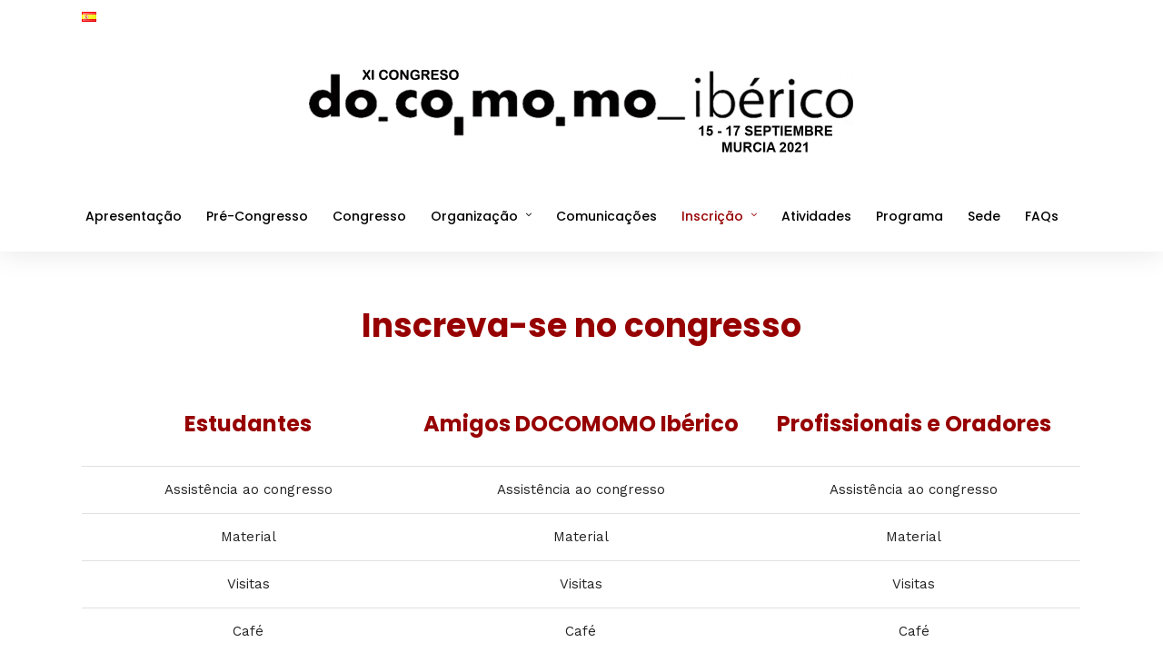

--- FILE ---
content_type: text/html; charset=UTF-8
request_url: http://xidocomomo2020.coamu.es/index.php/pt/inscricao/
body_size: 64163
content:
<!DOCTYPE html>
<html lang="pt-PT"  data-menu="centeralign">
<head>

<link rel="profile" href="http://gmpg.org/xfn/11" />
<link rel="pingback" href="http://xidocomomo2020.coamu.es/xmlrpc.php" />

 

<title>Inscrição &#8211; XI Congreso Docomomo Iberico 2020</title>
<link rel='dns-prefetch' href='//fonts.googleapis.com' />
<link rel='dns-prefetch' href='//s.w.org' />
<link rel="alternate" type="application/rss+xml" title="XI Congreso Docomomo Iberico 2020 &raquo; Feed" href="http://xidocomomo2020.coamu.es/index.php/pt/feed/" />
<link rel="alternate" type="application/rss+xml" title="XI Congreso Docomomo Iberico 2020 &raquo; Feed de comentários" href="http://xidocomomo2020.coamu.es/index.php/pt/comments/feed/" />
<meta charset="UTF-8" /><meta name="viewport" content="width=device-width, initial-scale=1, maximum-scale=1" /><meta name="format-detection" content="telephone=no">		<script type="text/javascript">
			window._wpemojiSettings = {"baseUrl":"https:\/\/s.w.org\/images\/core\/emoji\/12.0.0-1\/72x72\/","ext":".png","svgUrl":"https:\/\/s.w.org\/images\/core\/emoji\/12.0.0-1\/svg\/","svgExt":".svg","source":{"concatemoji":"http:\/\/xidocomomo2020.coamu.es\/wp-includes\/js\/wp-emoji-release.min.js"}};
			!function(e,a,t){var n,r,o,i=a.createElement("canvas"),p=i.getContext&&i.getContext("2d");function s(e,t){var a=String.fromCharCode;p.clearRect(0,0,i.width,i.height),p.fillText(a.apply(this,e),0,0);e=i.toDataURL();return p.clearRect(0,0,i.width,i.height),p.fillText(a.apply(this,t),0,0),e===i.toDataURL()}function c(e){var t=a.createElement("script");t.src=e,t.defer=t.type="text/javascript",a.getElementsByTagName("head")[0].appendChild(t)}for(o=Array("flag","emoji"),t.supports={everything:!0,everythingExceptFlag:!0},r=0;r<o.length;r++)t.supports[o[r]]=function(e){if(!p||!p.fillText)return!1;switch(p.textBaseline="top",p.font="600 32px Arial",e){case"flag":return s([55356,56826,55356,56819],[55356,56826,8203,55356,56819])?!1:!s([55356,57332,56128,56423,56128,56418,56128,56421,56128,56430,56128,56423,56128,56447],[55356,57332,8203,56128,56423,8203,56128,56418,8203,56128,56421,8203,56128,56430,8203,56128,56423,8203,56128,56447]);case"emoji":return!s([55357,56424,55356,57342,8205,55358,56605,8205,55357,56424,55356,57340],[55357,56424,55356,57342,8203,55358,56605,8203,55357,56424,55356,57340])}return!1}(o[r]),t.supports.everything=t.supports.everything&&t.supports[o[r]],"flag"!==o[r]&&(t.supports.everythingExceptFlag=t.supports.everythingExceptFlag&&t.supports[o[r]]);t.supports.everythingExceptFlag=t.supports.everythingExceptFlag&&!t.supports.flag,t.DOMReady=!1,t.readyCallback=function(){t.DOMReady=!0},t.supports.everything||(n=function(){t.readyCallback()},a.addEventListener?(a.addEventListener("DOMContentLoaded",n,!1),e.addEventListener("load",n,!1)):(e.attachEvent("onload",n),a.attachEvent("onreadystatechange",function(){"complete"===a.readyState&&t.readyCallback()})),(n=t.source||{}).concatemoji?c(n.concatemoji):n.wpemoji&&n.twemoji&&(c(n.twemoji),c(n.wpemoji)))}(window,document,window._wpemojiSettings);
		</script>
		<style type="text/css">
img.wp-smiley,
img.emoji {
	display: inline !important;
	border: none !important;
	box-shadow: none !important;
	height: 1em !important;
	width: 1em !important;
	margin: 0 .07em !important;
	vertical-align: -0.1em !important;
	background: none !important;
	padding: 0 !important;
}
</style>
	<link rel='stylesheet' id='mec-select2-style-css'  href='http://xidocomomo2020.coamu.es/wp-content/plugins/modern-events-calendar-lite/assets/packages/select2/select2.min.css' type='text/css' media='all' />
<link rel='stylesheet' id='mec-font-icons-css'  href='http://xidocomomo2020.coamu.es/wp-content/plugins/modern-events-calendar-lite/assets/css/iconfonts.css' type='text/css' media='all' />
<link rel='stylesheet' id='mec-frontend-style-css'  href='http://xidocomomo2020.coamu.es/wp-content/plugins/modern-events-calendar-lite/assets/css/frontend.min.css' type='text/css' media='all' />
<link rel='stylesheet' id='mec-tooltip-style-css'  href='http://xidocomomo2020.coamu.es/wp-content/plugins/modern-events-calendar-lite/assets/packages/tooltip/tooltip.css' type='text/css' media='all' />
<link rel='stylesheet' id='mec-tooltip-shadow-style-css'  href='http://xidocomomo2020.coamu.es/wp-content/plugins/modern-events-calendar-lite/assets/packages/tooltip/tooltipster-sideTip-shadow.min.css' type='text/css' media='all' />
<link rel='stylesheet' id='mec-featherlight-style-css'  href='http://xidocomomo2020.coamu.es/wp-content/plugins/modern-events-calendar-lite/assets/packages/featherlight/featherlight.css' type='text/css' media='all' />
<link rel='stylesheet' id='mec-google-fonts-css'  href='//fonts.googleapis.com/css?family=Montserrat%3A400%2C700%7CRoboto%3A100%2C300%2C400%2C700' type='text/css' media='all' />
<link rel='stylesheet' id='mec-dynamic-styles-css'  href='http://xidocomomo2020.coamu.es/wp-content/plugins/modern-events-calendar-lite/assets/css/dyncss.css' type='text/css' media='all' />
<style id='mec-dynamic-styles-inline-css' type='text/css'>
.mec-wrap.colorskin-custom .mec-totalcal-box .mec-totalcal-view span:hover,.mec-wrap.colorskin-custom .mec-calendar.mec-event-calendar-classic .mec-selected-day,.mec-wrap.colorskin-custom .mec-color, .mec-wrap.colorskin-custom .mec-event-sharing-wrap .mec-event-sharing > li:hover a, .mec-wrap.colorskin-custom .mec-color-hover:hover, .mec-wrap.colorskin-custom .mec-color-before *:before ,.mec-wrap.colorskin-custom .mec-widget .mec-event-grid-classic.owl-carousel .owl-nav i,.mec-wrap.colorskin-custom .mec-event-list-classic a.magicmore:hover,.mec-wrap.colorskin-custom .mec-event-grid-simple:hover .mec-event-title,.mec-wrap.colorskin-custom .mec-single-event .mec-event-meta dd.mec-events-event-categories:before,.mec-wrap.colorskin-custom .mec-single-event-date:before,.mec-wrap.colorskin-custom .mec-single-event-time:before,.mec-wrap.colorskin-custom .mec-events-meta-group.mec-events-meta-group-venue:before,.mec-wrap.colorskin-custom .mec-calendar .mec-calendar-side .mec-previous-month i,.mec-wrap.colorskin-custom .mec-calendar .mec-calendar-side .mec-next-month,.mec-wrap.colorskin-custom .mec-calendar .mec-calendar-side .mec-previous-month:hover,.mec-wrap.colorskin-custom .mec-calendar .mec-calendar-side .mec-next-month:hover,.mec-wrap.colorskin-custom .mec-calendar.mec-event-calendar-classic dt.mec-selected-day:hover,.mec-wrap.colorskin-custom .mec-infowindow-wp h5 a:hover, .colorskin-custom .mec-events-meta-group-countdown .mec-end-counts h3,.mec-calendar .mec-calendar-side .mec-next-month i,.mec-wrap .mec-totalcal-box i,.mec-calendar .mec-event-article .mec-event-title a:hover,.mec-attendees-list-details .mec-attendee-profile-link a:hover,.mec-wrap.colorskin-custom .mec-next-event-details li i,.mec-next-event-details a,.mec-wrap.colorskin-custom .mec-events-masonry-cats a.mec-masonry-cat-selected{color: #a81010}.mec-wrap.colorskin-custom .mec-event-sharing .mec-event-share:hover .event-sharing-icon,.mec-wrap.colorskin-custom .mec-event-grid-clean .mec-event-date,.mec-wrap.colorskin-custom .mec-event-list-modern .mec-event-sharing > li:hover a i,.mec-wrap.colorskin-custom .mec-event-list-modern .mec-event-sharing .mec-event-share:hover .mec-event-sharing-icon,.mec-wrap.colorskin-custom .mec-event-list-modern .mec-event-sharing li:hover a i,.mec-wrap.colorskin-custom .mec-calendar:not(.mec-event-calendar-classic) .mec-selected-day,.mec-wrap.colorskin-custom .mec-calendar .mec-selected-day:hover,.mec-wrap.colorskin-custom .mec-calendar .mec-calendar-row  dt.mec-has-event:hover,.mec-wrap.colorskin-custom .mec-calendar .mec-has-event:after, .mec-wrap.colorskin-custom .mec-bg-color, .mec-wrap.colorskin-custom .mec-bg-color-hover:hover, .colorskin-custom .mec-event-sharing-wrap:hover > li, .mec-wrap.colorskin-custom .mec-totalcal-box .mec-totalcal-view span.mec-totalcalview-selected,.mec-wrap .flip-clock-wrapper ul li a div div.inn,.mec-wrap .mec-totalcal-box .mec-totalcal-view span.mec-totalcalview-selected,.event-carousel-type1-head .mec-event-date-carousel,.mec-event-countdown-style3 .mec-event-date,#wrap .mec-wrap article.mec-event-countdown-style1,.mec-event-countdown-style1 .mec-event-countdown-part3 a.mec-event-button,.mec-wrap .mec-event-countdown-style2,.mec-map-get-direction-btn-cnt input[type="submit"],.mec-booking button,span.mec-marker-wrap{background-color: #a81010;}.mec-wrap.colorskin-custom .mec-single-event .mec-speakers-details ul li .mec-speaker-avatar a:hover img,.mec-wrap.colorskin-custom .mec-event-list-modern .mec-event-sharing > li:hover a i,.mec-wrap.colorskin-custom .mec-event-list-modern .mec-event-sharing .mec-event-share:hover .mec-event-sharing-icon,.mec-wrap.colorskin-custom .mec-event-list-standard .mec-month-divider span:before,.mec-wrap.colorskin-custom .mec-single-event .mec-social-single:before,.mec-wrap.colorskin-custom .mec-single-event .mec-frontbox-title:before,.mec-wrap.colorskin-custom .mec-calendar .mec-calendar-events-side .mec-table-side-day, .mec-wrap.colorskin-custom .mec-border-color, .mec-wrap.colorskin-custom .mec-border-color-hover:hover, .colorskin-custom .mec-single-event .mec-frontbox-title:before, .colorskin-custom .mec-single-event .mec-events-meta-group-booking form > h4:before, .mec-wrap.colorskin-custom .mec-totalcal-box .mec-totalcal-view span.mec-totalcalview-selected,.mec-wrap .mec-totalcal-box .mec-totalcal-view span.mec-totalcalview-selected,.event-carousel-type1-head .mec-event-date-carousel:after,.mec-wrap.colorskin-custom .mec-events-masonry-cats a.mec-masonry-cat-selected,.mec-wrap.colorskin-custom .mec-events-masonry-cats a:hover{border-color: #a81010;}.mec-wrap.colorskin-custom .mec-event-countdown-style3 .mec-event-date:after,.mec-wrap.colorskin-custom .mec-month-divider span:before{border-bottom-color:#a81010;}.mec-wrap.colorskin-custom  article.mec-event-countdown-style1 .mec-event-countdown-part2:after{border-color: transparent transparent transparent #a81010;}.mec-wrap.colorskin-custom .mec-box-shadow-color { box-shadow: 0 4px 22px -7px #a81010;}
</style>
<link rel='stylesheet' id='mec-lity-style-css'  href='http://xidocomomo2020.coamu.es/wp-content/plugins/modern-events-calendar-lite/assets/packages/lity/lity.min.css' type='text/css' media='all' />
<link rel='stylesheet' id='wp-block-library-css'  href='http://xidocomomo2020.coamu.es/wp-includes/css/dist/block-library/style.min.css' type='text/css' media='all' />
<link rel='stylesheet' id='wc-block-style-css'  href='http://xidocomomo2020.coamu.es/wp-content/plugins/woocommerce/packages/woocommerce-blocks/build/style.css' type='text/css' media='all' />
<link rel='stylesheet' id='contact-form-7-css'  href='http://xidocomomo2020.coamu.es/wp-content/plugins/contact-form-7/includes/css/styles.css' type='text/css' media='all' />
<link rel='stylesheet' id='rs-plugin-settings-css'  href='http://xidocomomo2020.coamu.es/wp-content/plugins/revslider/public/assets/css/rs6.css' type='text/css' media='all' />
<style id='rs-plugin-settings-inline-css' type='text/css'>
#rs-demo-id {}
</style>
<link rel='stylesheet' id='woocommerce-layout-css'  href='http://xidocomomo2020.coamu.es/wp-content/plugins/woocommerce/assets/css/woocommerce-layout.css' type='text/css' media='all' />
<link rel='stylesheet' id='woocommerce-smallscreen-css'  href='http://xidocomomo2020.coamu.es/wp-content/plugins/woocommerce/assets/css/woocommerce-smallscreen.css' type='text/css' media='only screen and (max-width: 768px)' />
<link rel='stylesheet' id='woocommerce-general-css'  href='http://xidocomomo2020.coamu.es/wp-content/plugins/woocommerce/assets/css/woocommerce.css' type='text/css' media='all' />
<style id='woocommerce-inline-inline-css' type='text/css'>
.woocommerce form .form-row .required { visibility: visible; }
</style>
<link rel='stylesheet' id='grandconference-reset-css-css'  href='http://xidocomomo2020.coamu.es/wp-content/themes/grandconference/css/reset.css' type='text/css' media='all' />
<link rel='stylesheet' id='grandconference-wordpress-css-css'  href='http://xidocomomo2020.coamu.es/wp-content/themes/grandconference/css/wordpress.css' type='text/css' media='all' />
<link rel='stylesheet' id='grandconference-animation-css-css'  href='http://xidocomomo2020.coamu.es/wp-content/themes/grandconference/css/animation.css' type='text/css' media='all' />
<link rel='stylesheet' id='ilightbox-css'  href='http://xidocomomo2020.coamu.es/wp-content/themes/grandconference/css/ilightbox/ilightbox.css' type='text/css' media='all' />
<link rel='stylesheet' id='grandconference-jqueryui-css'  href='http://xidocomomo2020.coamu.es/wp-content/themes/grandconference/css/jqueryui/custom.css' type='text/css' media='all' />
<link rel='stylesheet' id='mediaelement-css'  href='http://xidocomomo2020.coamu.es/wp-includes/js/mediaelement/mediaelementplayer-legacy.min.css' type='text/css' media='all' />
<link rel='stylesheet' id='flexslider-css'  href='http://xidocomomo2020.coamu.es/wp-content/themes/grandconference/js/flexslider/flexslider.css' type='text/css' media='all' />
<link rel='stylesheet' id='tooltipster-css'  href='http://xidocomomo2020.coamu.es/wp-content/themes/grandconference/css/tooltipster.css' type='text/css' media='all' />
<link rel='stylesheet' id='odometer-theme-css'  href='http://xidocomomo2020.coamu.es/wp-content/themes/grandconference/css/odometer-theme-minimal.css' type='text/css' media='all' />
<link rel='stylesheet' id='grandconference-screen-css'  href='http://xidocomomo2020.coamu.es/wp-content/themes/grandconference/css/screen.css' type='text/css' media='all' />
<link rel='stylesheet' id='fontawesome-css'  href='http://xidocomomo2020.coamu.es/wp-content/themes/grandconference/css/font-awesome.min.css' type='text/css' media='all' />
<link rel='stylesheet' id='themify-icons-css'  href='http://xidocomomo2020.coamu.es/wp-content/themes/grandconference/css/themify-icons.css' type='text/css' media='all' />
<link rel='stylesheet' id='grandconference-script-custom-css-css'  href='http://xidocomomo2020.coamu.es/wp-admin/admin-ajax.php?action=grandconference_custom_css' type='text/css' media='all' />
<link rel='stylesheet' id='grandconference-script-responsive-css-css'  href='http://xidocomomo2020.coamu.es/wp-content/themes/grandconference/css/grid.css' type='text/css' media='all' />
<link rel='stylesheet' id='kirki_google_fonts-css'  href='https://fonts.googleapis.com/css?family=Work+Sans%3A400%2C700%2C500%2C600%2C700%2C400%2C700%2C100%2C200%2C300%2Cregular%2C500%2C600%2C700%2C800%2C900%7CPoppins%3A700%2C500%2C600%2C700%2C400%2C700%2C100%2C100italic%2C200%2C200italic%2C300%2C300italic%2Cregular%2Citalic%2C500%2C500italic%2C600%2C600italic%2C700%2C700italic%2C800%2C800italic%2C900%2C900italic&#038;subset' type='text/css' media='all' />
<link rel='stylesheet' id='kirki-styles-global-css'  href='http://xidocomomo2020.coamu.es/wp-content/themes/grandconference/modules/kirki/assets/css/kirki-styles.css' type='text/css' media='all' />
<style id='kirki-styles-global-inline-css' type='text/css'>
body, input[type=text], input[type=password], input[type=email], input[type=url], input[type=date], input[type=tel], input.wpcf7-text, .woocommerce table.cart td.actions .coupon .input-text, .woocommerce-page table.cart td.actions .coupon .input-text, .woocommerce #content table.cart td.actions .coupon .input-text, .woocommerce-page #content table.cart td.actions .coupon .input-text, select, textarea{font-family:"Work Sans", Helvetica, Arial, sans-serif;}body, input[type=text], input[type=password], input[type=email], input[type=url], input[type=date], input[type=tel], input.wpcf7-text, .woocommerce table.cart td.actions .coupon .input-text, .woocommerce-page table.cart td.actions .coupon .input-text, .woocommerce #content table.cart td.actions .coupon .input-text, .woocommerce-page #content table.cart td.actions .coupon .input-text, select, input[type=submit], input[type=button], a.button, .button{font-size:15px;font-weight:400;}h1, h2, h3, h4, h5, h6, h7, .post_quote_title, label, strong[itemprop="author"], #page_content_wrapper .posts.blog li a, .page_content_wrapper .posts.blog li a, .readmore, .post_detail.single_post, .page_tagline, #gallery_caption .tg_caption .tg_desc, #filter_selected, #autocomplete li strong, .post_detail.single_post a, .post_detail.single_post a:hover,.post_detail.single_post a:active, blockquote, .sidebar_widget li.widget_products, #copyright, #footer_menu li a, #footer ul.sidebar_widget li ul.posts.blog li a, .woocommerce-page table.cart th, table.shop_table thead tr th, .woocommerce-page div.product .woocommerce-tabs ul.tabs li a, .woocommerce ul.products li.product .price{font-family:Poppins, Helvetica, Arial, sans-serif;}h1, h2, h3, h4, h5, h6, h7, #autocomplete li strong{font-weight:700;letter-spacing:0px;}h1{font-size:34px;}h2{font-size:28px;}h3{font-size:24px;}h4{font-size:20px;}h5{font-size:18px;}h6{font-size:16px;}#page_caption h1, .ppb_title, .post_caption h1, .ppb_speaker_grid .speaker_info_wrapper h3, .ppb_speaker_grid .speaker_info_wrapper h4, .ppb_speaker_classic .speaker_info_wrapper h3, .ppb_speaker_classic .speaker_info_wrapper h4{font-size:20px;color:#970001;}body, #wrapper, #page_content_wrapper.fixed, #gallery_lightbox h2, .slider_wrapper .gallery_image_caption h2, #body_loading_screen, h3#reply-title span, .overlay_gallery_wrapper, .pricing_wrapper_border, .pagination a, .pagination span, #captcha-wrap .text-box input, .flex-direction-nav a, .blog_promo_title h6, #supersized li, #gallery_caption .tg_caption, #horizontal_gallery_wrapper .image_caption, .scheduleday_wrapper li .expandable, .scheduleday_wrapper li .session_content_wrapper{background-color:#ffffff;}body, .pagination a, #gallery_lightbox h2, .slider_wrapper .gallery_image_caption h2, .post_info a, #page_content_wrapper.split #copyright, .page_content_wrapper.split #copyright, .ui-state-default a, .ui-state-default a:link, .ui-state-default a:visited, .readmore, .woocommerce-MyAccount-navigation ul a{color:#222222;}::selection{background-color:#222222;}::-webkit-input-placeholder{color:#222222;}::-moz-placeholder{color:#222222;}:-ms-input-placeholder{color:#222222;}a, .skin_color{color:#970001;}.flex-control-paging li a.flex-active{background-color:#970001;border-color:#970001;}a:hover, a:active, .post_info_comment a i, {color:#e30202;}.post_excerpt.post_tag a:hover, input[type=button]:hover, input[type=submit]:hover, a.button:hover, .button:hover, .button.submit, a.button.white:hover, .button.white:hover, a.button.white:active, .button.white:active{background:#e30202;border-color:#e30202;}h1, h2, h3, h4, h5, h6, h7, pre, code, tt, blockquote, .post_header h5 a, .post_header h3 a, .post_header.grid h6 a, .post_header.fullwidth h4 a, .post_header h5 a, blockquote, .site_loading_logo_item i, .ppb_subtitle, .woocommerce .woocommerce-ordering select, .woocommerce #page_content_wrapper a.button, .woocommerce.columns-4 ul.products li.product a.add_to_cart_button, .woocommerce.columns-4 ul.products li.product a.add_to_cart_button:hover, .ui-accordion .ui-accordion-header a, .tabs .ui-state-active a, body.woocommerce div.product .woocommerce-tabs ul.tabs li.active a, body.woocommerce-page div.product .woocommerce-tabs ul.tabs li.active a, body.woocommerce #content div.product .woocommerce-tabs ul.tabs li.active a, body.woocommerce-page #content div.product .woocommerce-tabs ul.tabs li.active a, .woocommerce div.product .woocommerce-tabs ul.tabs li a, .post_header h5 a, .post_header h6 a, .flex-direction-nav a:before, .social_share_button_wrapper .social_post_view .view_number, .social_share_button_wrapper .social_post_share_count .share_number, .portfolio_post_previous a, .portfolio_post_next a, #filter_selected, #autocomplete li strong, .post_detail.single_post a, .post_detail.single_post a:hover,.post_detail.single_post a:active, .ticket_wrapper li.price_row, .themelink{color:#000000;}body.page.page-template-gallery-archive-split-screen-php #fp-nav li .active span, body.tax-gallerycat #fp-nav li .active span, body.page.page-template-portfolio-fullscreen-split-screen-php #fp-nav li .active span, body.page.tax-portfolioset #fp-nav li .active span, body.page.page-template-gallery-archive-split-screen-php #fp-nav ul li a span, body.tax-gallerycat #fp-nav ul li a span, body.page.page-template-portfolio-fullscreen-split-screen-php #fp-nav ul li a span, body.page.tax-portfolioset #fp-nav ul li a span{background-color:#000000;}#social_share_wrapper, hr, #social_share_wrapper, .post.type-post, #page_content_wrapper .sidebar .content .sidebar_widget li h2.widgettitle, h2.widgettitle, h5.widgettitle, .comment .right, .widget_tag_cloud div a, .meta-tags a, .tag_cloud a, #footer, #post_more_wrapper, .woocommerce ul.products li.product, .woocommerce-page ul.products li.product, .woocommerce ul.products li.product .price, .woocommerce-page ul.products li.product .price, #page_content_wrapper .inner .sidebar_content, #page_content_wrapper .inner .sidebar_content.left_sidebar, .ajax_close, .ajax_next, .ajax_prev, .portfolio_next, .portfolio_prev, .portfolio_next_prev_wrapper.video .portfolio_prev, .portfolio_next_prev_wrapper.video .portfolio_next, .separated, .blog_next_prev_wrapper, #post_more_wrapper h5, #ajax_portfolio_wrapper.hidding, #ajax_portfolio_wrapper.visible, .tabs.vertical .ui-tabs-panel, .ui-tabs.vertical.right .ui-tabs-nav li, .woocommerce div.product .woocommerce-tabs ul.tabs li, .woocommerce #content div.product .woocommerce-tabs ul.tabs li, .woocommerce-page div.product .woocommerce-tabs ul.tabs li, .woocommerce-page #content div.product .woocommerce-tabs ul.tabs li, .woocommerce div.product .woocommerce-tabs .panel, .woocommerce-page div.product .woocommerce-tabs .panel, .woocommerce #content div.product .woocommerce-tabs .panel, .woocommerce-page #content div.product .woocommerce-tabs .panel, .woocommerce table.shop_table, .woocommerce-page table.shop_table, table tr td, .woocommerce .cart-collaterals .cart_totals, .woocommerce-page .cart-collaterals .cart_totals, .woocommerce .cart-collaterals .shipping_calculator, .woocommerce-page .cart-collaterals .shipping_calculator, .woocommerce .cart-collaterals .cart_totals tr td, .woocommerce .cart-collaterals .cart_totals tr th, .woocommerce-page .cart-collaterals .cart_totals tr td, .woocommerce-page .cart-collaterals .cart_totals tr th, table tr th, .woocommerce #payment, .woocommerce-page #payment, .woocommerce #payment ul.payment_methods li, .woocommerce-page #payment ul.payment_methods li, .woocommerce #payment div.form-row, .woocommerce-page #payment div.form-row, .ui-tabs li:first-child, .ui-tabs .ui-tabs-nav li, .ui-tabs.vertical .ui-tabs-nav li, .ui-tabs.vertical.right .ui-tabs-nav li.ui-state-active, .ui-tabs.vertical .ui-tabs-nav li:last-child, #page_content_wrapper .inner .sidebar_wrapper ul.sidebar_widget li.widget_nav_menu ul.menu li.current-menu-item a, .page_content_wrapper .inner .sidebar_wrapper ul.sidebar_widget li.widget_nav_menu ul.menu li.current-menu-item a, .pricing_wrapper, .pricing_wrapper li, .ui-accordion .ui-accordion-header, .ui-accordion .ui-accordion-content, #page_content_wrapper .sidebar .content .sidebar_widget li h2.widgettitle:before, h2.widgettitle:before, #autocomplete, .ppb_blog_minimal .one_third_bg, #page_content_wrapper .sidebar .content .sidebar_widget li h2.widgettitle, h2.widgettitle, h5.event_title, .tabs .ui-tabs-panel, .ui-tabs .ui-tabs-nav li, .ui-tabs li:first-child, .ui-tabs.vertical .ui-tabs-nav li:last-child, .woocommerce .woocommerce-ordering select, .woocommerce div.product .woocommerce-tabs ul.tabs li.active, .woocommerce-page div.product .woocommerce-tabs ul.tabs li.active, .woocommerce #content div.product .woocommerce-tabs ul.tabs li.active, .woocommerce-page #content div.product .woocommerce-tabs ul.tabs li.active, .woocommerce-page table.cart th, table.shop_table thead tr th, hr.title_break, .overlay_gallery_border, #page_content_wrapper.split #copyright, .page_content_wrapper.split #copyright, .post.type-post, .events.type-events, h5.event_title, .post_header h5.event_title, .client_archive_wrapper, #page_content_wrapper .sidebar .content .sidebar_widget li.widget, .page_content_wrapper .sidebar .content .sidebar_widget li.widget, hr.title_break.bold, blockquote, .social_share_button_wrapper, .social_share_button_wrapper, body:not(.single) .post_wrapper, .themeborder, .scheduleday_wrapper li{border-color:#dce0e0;}.scheduleday_wrapper li.scheduleday_title, .scheduleday_wrapper.tab{background:#000000;}.scheduleday_wrapper.tab li.scheduleday_title.active{background:#970001;}input[type=text], input[type=password], input[type=email], input[type=url], input[type=tel], input[type=date], textarea, select{background-color:#ffffff;color:#555555;border-color:#dce0e0;}input[type=text]:focus, input[type=password]:focus, input[type=email]:focus, input[type=url]:focus, input[type=date]:focus, textarea:focus{border-color:#999999;}input[type=submit], input[type=button], a.button, .button, .woocommerce .page_slider a.button, a.button.fullwidth, .woocommerce-page div.product form.cart .button, .woocommerce #respond input#submit.alt, .woocommerce a.button.alt, .woocommerce button.button.alt, .woocommerce input.button.alt{font-family:Poppins, Helvetica, Arial, sans-serif;}input[type=submit], input[type=button], a.button, .button, .pagination span, .pagination a:hover, .woocommerce .footer_bar .button, .woocommerce .footer_bar .button:hover, .woocommerce-page div.product form.cart .button, .woocommerce #respond input#submit.alt, .woocommerce a.button.alt, .woocommerce button.button.alt, .woocommerce input.button.alt, .post_type_icon, .filter li a:hover, .filter li a.active, #portfolio_wall_filters li a.active,  #portfolio_wall_filters li a:hover, .comment_box, .one_half.gallery2 .portfolio_type_wrapper, .one_third.gallery3 .portfolio_type_wrapper, .one_fourth.gallery4 .portfolio_type_wrapper, .one_fifth.gallery5 .portfolio_type_wrapper, .portfolio_type_wrapper, .post_share_text, #close_share, .widget_tag_cloud div a:hover, .ui-accordion .ui-accordion-header .ui-icon, .mobile_menu_wrapper #mobile_menu_close.button, .clock_bg, .session_filters li a.active, .session_filters li a:hover, #toTop, .mobile_menu_wrapper #close_mobile_menu{background-color:#970001;}.pagination span, .pagination a:hover, .button.ghost, .button.ghost:hover, .button.ghost:active, blockquote:after, .woocommerce-MyAccount-navigation ul li.is-active{border-color:#970001;}.comment_box:before, .comment_box:after{border-top-color:#970001;}.button.ghost, .button.ghost:hover, .button.ghost:active, .infinite_load_more, blockquote:before, .woocommerce-MyAccount-navigation ul li.is-active a{color:#970001;}input[type=submit], input[type=button], a.button, .button, .pagination a:hover, .woocommerce .footer_bar .button , .woocommerce .footer_bar .button:hover, .woocommerce-page div.product form.cart .button, .woocommerce #respond input#submit.alt, .woocommerce a.button.alt, .woocommerce button.button.alt, .woocommerce input.button.alt, .post_type_icon, .filter li a:hover, .filter li a.active, #portfolio_wall_filters li a.active,  #portfolio_wall_filters li a:hover, .comment_box, .one_half.gallery2 .portfolio_type_wrapper, .one_third.gallery3 .portfolio_type_wrapper, .one_fourth.gallery4 .portfolio_type_wrapper, .one_fifth.gallery5 .portfolio_type_wrapper, .portfolio_type_wrapper, .post_share_text, #close_share, .widget_tag_cloud div a:hover, .ui-accordion .ui-accordion-header .ui-icon, .mobile_menu_wrapper #mobile_menu_close.button, #toTop{color:#ffffff;}input[type=submit], input[type=button], a.button, .button, .pagination a:hover, .woocommerce .footer_bar .button , .woocommerce .footer_bar .button:hover, .woocommerce-page div.product form.cart .button, .woocommerce #respond input#submit.alt, .woocommerce a.button.alt, .woocommerce button.button.alt, .woocommerce input.button.alt, .infinite_load_more, .post_share_text, #close_share, .widget_tag_cloud div a:hover, .mobile_menu_wrapper #close_mobile_menu, .mobile_menu_wrapper #mobile_menu_close.button{border-color:#970001;}.frame_top, .frame_bottom, .frame_left, .frame_right{background:#970001;}body.tg_boxed{background-color:#f0f0f0;}#menu_wrapper .nav ul li a, #menu_wrapper div .nav li > a{font-family:Poppins, Helvetica, Arial, sans-serif;letter-spacing:0px;text-transform:none;}#menu_wrapper .nav ul li a, #menu_wrapper div .nav li > a, .header_cart_wrapper i{font-size:14px;}#menu_wrapper .nav ul li a, #menu_wrapper div .nav li > a, html[data-menu=centeralogo] #logo_right_button{padding-top:26px;padding-bottom:26px;}#menu_wrapper .nav ul li a, #menu_wrapper div .nav li > a, #get_ticket.button.ghost{font-weight:500;}.top_bar{background-color:#ffffff;}#menu_wrapper .nav ul li a, #menu_wrapper div .nav li > a, #mobile_nav_icon, #logo_wrapper .social_wrapper ul li a{color:#000000;}#mobile_nav_icon{border-color:#000000;}#menu_wrapper .nav ul li a.hover, #menu_wrapper .nav ul li a:hover, #menu_wrapper div .nav li a.hover, #menu_wrapper div .nav li a:hover, .header_cart_wrapper a:hover, #page_share:hover, #logo_wrapper .social_wrapper ul li a:hover{color:#970001;}#menu_wrapper div .nav > li.current-menu-item > a, #menu_wrapper div .nav > li.current-menu-parent > a, #menu_wrapper div .nav > li.current-menu-ancestor > a, #menu_wrapper div .nav li ul li.current-menu-item a, #menu_wrapper div .nav li.current-menu-parent  ul li.current-menu-item a, #logo_wrapper .social_wrapper ul li a:active{color:#970001;}.top_bar, #page_caption, #nav_wrapper{border-color:#ffffff;}#menu_wrapper .nav ul li ul li a, #menu_wrapper div .nav li ul li a, #menu_wrapper div .nav li.current-menu-parent ul li a{font-size:13px;font-weight:500;letter-spacing:0px;text-transform:none;}#menu_wrapper .nav ul li ul li a, #menu_wrapper div .nav li ul li a, #menu_wrapper div .nav li.current-menu-parent ul li a, #menu_wrapper div .nav li.current-menu-parent ul li.current-menu-item a, #menu_wrapper .nav ul li.megamenu ul li ul li a, #menu_wrapper div .nav li.megamenu ul li ul li a{color:#000000;}#menu_wrapper .nav ul li ul li a:hover, #menu_wrapper div .nav li ul li a:hover, #menu_wrapper div .nav li.current-menu-parent ul li a:hover, #menu_wrapper .nav ul li.megamenu ul li ul li a:hover, #menu_wrapper div .nav li.megamenu ul li ul li a:hover, #menu_wrapper .nav ul li.megamenu ul li ul li a:active, #menu_wrapper div .nav li.megamenu ul li ul li a:active, #menu_wrapper div .nav li.current-menu-parent ul li.current-menu-item  a:hover{color:#970001;}#menu_wrapper .nav ul li ul li a:hover, #menu_wrapper div .nav li ul li a:hover, #menu_wrapper div .nav li.current-menu-parent ul li a:hover, #menu_wrapper .nav ul li.megamenu ul li ul li a:hover, #menu_wrapper div .nav li.megamenu ul li ul li a:hover, #menu_wrapper .nav ul li.megamenu ul li ul li a:active, #menu_wrapper div .nav li.megamenu ul li ul li a:active{background:#ffffff;}#menu_wrapper .nav ul li ul, #menu_wrapper div .nav li ul{background:#ffffff;border-color:#dce0e0;}#menu_wrapper div .nav li.megamenu ul li > a, #menu_wrapper div .nav li.megamenu ul li > a:hover, #menu_wrapper div .nav li.megamenu ul li > a:active, #menu_wrapper div .nav li.megamenu ul li.current-menu-item > a{color:#000000;}#menu_wrapper div .nav li.megamenu ul li{border-color:#dce0e0;}.above_top_bar{background:#ffffff;}#top_menu li a, .top_contact_info, .top_contact_info i, .top_contact_info a, .top_contact_info a:hover, .top_contact_info a:active{color:#ffffff;}.mobile_menu_wrapper{width:360px;background-color:#ffffff;}.mobile_main_nav li a, #sub_menu li a{font-family:Poppins, Helvetica, Arial, sans-serif;font-size:24px;line-height:2em;font-weight:600;text-transform:none;letter-spacing:0px;}.mobile_menu_wrapper, .mobile_menu_wrapper h2.widgettitle, .mobile_menu_wrapper .sidebar_widget{text-align:left;}.mobile_main_nav li a, #sub_menu li a, .mobile_menu_wrapper .sidebar_wrapper a, .mobile_menu_wrapper .sidebar_wrapper, #close_mobile_menu i, .mobile_menu_wrapper .social_wrapper ul li a, html[data-menu=hammenufull] #copyright{color:#000000;}.mobile_main_nav li a:hover, .mobile_main_nav li a:active, #sub_menu li a:hover, #sub_menu li a:active, .mobile_menu_wrapper .sidebar_wrapper h2.widgettitle, .mobile_menu_wrapper .social_wrapper ul li a:hover{color:#FF2D55;}.mobile_menu_wrapper #searchform input[type=text]{background:#ffffff;}.mobile_menu_wrapper #searchform input[type=text], .mobile_menu_wrapper #searchform button i{color:#222222;}.mobile_menu_wrapper #searchform ::-webkit-input-placeholder{color:#222222;}.mobile_menu_wrapper #searchform ::-moz-placeholder{color:#222222;}.mobile_menu_wrapper #searchform :-ms-input-placeholder{color:#222222;}#page_caption.hasbg{height:550px;}#page_caption{background-color:#F9F9F9;padding-top:80px;padding-bottom:80px;}#page_caption h1, .ppb_title{font-size:70px;}#page_caption h1, .ppb_title, .post_caption h1{font-weight:700;text-transform:uppercase;letter-spacing:0px;}#page_caption h1, .post_caption h1{line-height:1em;}#page_caption h1, .ppb_title, .post_caption h1, .page_tagline{text-align:left;}h2.ppb_title{font-size:36px;text-transform:none;}.ppb_title{line-height:1.2em;}.page_tagline, .thumb_content span, .portfolio_desc .portfolio_excerpt, .testimonial_customer_position, .testimonial_customer_company, .post_detail.single_post, #gallery_caption .tg_caption .tg_desc{color:#000000;}.page_tagline, .post_detail, .thumb_content span, .portfolio_desc .portfolio_excerpt, .testimonial_customer_position, .testimonial_customer_company{font-size:15px;}.page_tagline{font-weight:400;}.portfolio_desc .portfolio_excerpt, .testimonial_customer_position, .testimonial_customer_company{letter-spacing:0px;}.page_tagline, .post_header .post_detail, .recent_post_detail, .post_detail, .thumb_content span, .portfolio_desc .portfolio_excerpt, .testimonial_customer_position, .testimonial_customer_company{text-transform:none;}#page_content_wrapper .sidebar .content .sidebar_widget li h2.widgettitle, h2.widgettitle, h5.widgettitle{font-family:Poppins, Helvetica, Arial, sans-serif;font-size:18px;font-weight:700;letter-spacing:0px;text-transform:none;border-width:1px;color:#000000;}#page_content_wrapper .inner .sidebar_wrapper .sidebar .content, .page_content_wrapper .inner .sidebar_wrapper .sidebar .content{color:#555555;}#page_content_wrapper .inner .sidebar_wrapper a:not(.button), .page_content_wrapper .inner .sidebar_wrapper a:not(.button){color:#222222;}#page_content_wrapper .inner .sidebar_wrapper a:hover:not(.button), #page_content_wrapper .inner .sidebar_wrapper a:active:not(.button), .page_content_wrapper .inner .sidebar_wrapper a:hover:not(.button), .page_content_wrapper .inner .sidebar_wrapper a:active:not(.button){color:#FF2D55;}.footer_bar, #footer{background-color:#000000;}#footer, #copyright, #footer_menu li a, #footer_menu li a:hover, #footer_menu li a:active{color:#ffffff;}#copyright a, #copyright a:active, #footer a, #footer a:active, #footer .sidebar_widget li h2.widgettitle{color:#ffffff;}#copyright a:hover, #footer a:hover, .social_wrapper ul li a:hover{color:#FF2D55;}.footer_bar_wrapper, .footer_bar{border-color:#222222;}.footer_bar_wrapper .social_wrapper ul li a{color:#ffffff;}.woocommerce ul.products li.product .price ins, .woocommerce-page ul.products li.product .price ins, .woocommerce ul.products li.product .price, .woocommerce-page ul.products li.product .price, p.price ins span.amount, .woocommerce #content div.product p.price, .woocommerce #content div.product span.price, .woocommerce div.product p.price, .woocommerce div.product span.price, .woocommerce-page #content div.product p.price, .woocommerce-page #content div.product span.price, .woocommerce-page div.product p.price, .woocommerce-page div.product span.price{color:#970000;}
</style>
<script type='text/javascript' src='http://xidocomomo2020.coamu.es/wp-includes/js/jquery/jquery.js'></script>
<script type='text/javascript' src='http://xidocomomo2020.coamu.es/wp-includes/js/jquery/jquery-migrate.min.js'></script>
<script type='text/javascript' src='http://xidocomomo2020.coamu.es/wp-content/plugins/modern-events-calendar-lite/assets/js/jquery.typewatch.js'></script>
<script type='text/javascript' src='http://xidocomomo2020.coamu.es/wp-content/plugins/modern-events-calendar-lite/assets/packages/featherlight/featherlight.js'></script>
<script type='text/javascript' src='http://xidocomomo2020.coamu.es/wp-content/plugins/modern-events-calendar-lite/assets/packages/select2/select2.full.min.js'></script>
<script type='text/javascript'>
/* <![CDATA[ */
var mecdata = {"day":"day","days":"days","hour":"hour","hours":"hours","minute":"minute","minutes":"minutes","second":"second","seconds":"seconds","elementor_edit_mode":"no","recapcha_key":"","ajax_url":"http:\/\/xidocomomo2020.coamu.es\/wp-admin\/admin-ajax.php","fes_nonce":"e86efb313f"};
/* ]]> */
</script>
<script type='text/javascript' src='http://xidocomomo2020.coamu.es/wp-content/plugins/modern-events-calendar-lite/assets/js/frontend.js'></script>
<script type='text/javascript' src='http://xidocomomo2020.coamu.es/wp-content/plugins/modern-events-calendar-lite/assets/packages/tooltip/tooltip.js'></script>
<script type='text/javascript' src='http://xidocomomo2020.coamu.es/wp-content/plugins/modern-events-calendar-lite/assets/js/events.js'></script>
<script type='text/javascript' src='http://xidocomomo2020.coamu.es/wp-content/plugins/modern-events-calendar-lite/assets/packages/lity/lity.min.js'></script>
<script type='text/javascript' src='http://xidocomomo2020.coamu.es/wp-content/plugins/modern-events-calendar-lite/assets/packages/colorbrightness/colorbrightness.min.js'></script>
<script type='text/javascript' src='http://xidocomomo2020.coamu.es/wp-content/plugins/modern-events-calendar-lite/assets/packages/owl-carousel/owl.carousel.min.js'></script>
<script type='text/javascript' src='http://xidocomomo2020.coamu.es/wp-content/plugins/revslider/public/assets/js/revolution.tools.min.js'></script>
<script type='text/javascript' src='http://xidocomomo2020.coamu.es/wp-content/plugins/revslider/public/assets/js/rs6.min.js'></script>
<link rel='https://api.w.org/' href='http://xidocomomo2020.coamu.es/index.php/wp-json/' />
<link rel="EditURI" type="application/rsd+xml" title="RSD" href="http://xidocomomo2020.coamu.es/xmlrpc.php?rsd" />
<link rel="wlwmanifest" type="application/wlwmanifest+xml" href="http://xidocomomo2020.coamu.es/wp-includes/wlwmanifest.xml" /> 
<meta name="generator" content="WordPress 5.2.21" />
<meta name="generator" content="WooCommerce 3.8.0" />
<link rel="canonical" href="http://xidocomomo2020.coamu.es/index.php/pt/inscricao/" />
<link rel='shortlink' href='http://xidocomomo2020.coamu.es/?p=1452' />
<link rel="alternate" type="application/json+oembed" href="http://xidocomomo2020.coamu.es/index.php/wp-json/oembed/1.0/embed?url=http%3A%2F%2Fxidocomomo2020.coamu.es%2Findex.php%2Fpt%2Finscricao%2F" />
<link rel="alternate" type="text/xml+oembed" href="http://xidocomomo2020.coamu.es/index.php/wp-json/oembed/1.0/embed?url=http%3A%2F%2Fxidocomomo2020.coamu.es%2Findex.php%2Fpt%2Finscricao%2F&#038;format=xml" />
<link rel="alternate" href="http://xidocomomo2020.coamu.es/index.php/inscripcion/" hreflang="es" />
<link rel="alternate" href="http://xidocomomo2020.coamu.es/index.php/pt/inscricao/" hreflang="pt" />
	<noscript><style>.woocommerce-product-gallery{ opacity: 1 !important; }</style></noscript>
			<style type="text/css">.recentcomments a{display:inline !important;padding:0 !important;margin:0 !important;}</style>
		<meta name="generator" content="Powered by Slider Revolution 6.0.9 - responsive, Mobile-Friendly Slider Plugin for WordPress with comfortable drag and drop interface." />
<link rel="icon" href="http://xidocomomo2020.coamu.es/wp-content/uploads/2019/11/cropped-Logo_docomomo_negro-32x32.png" sizes="32x32" />
<link rel="icon" href="http://xidocomomo2020.coamu.es/wp-content/uploads/2019/11/cropped-Logo_docomomo_negro-192x192.png" sizes="192x192" />
<link rel="apple-touch-icon-precomposed" href="http://xidocomomo2020.coamu.es/wp-content/uploads/2019/11/cropped-Logo_docomomo_negro-180x180.png" />
<meta name="msapplication-TileImage" content="http://xidocomomo2020.coamu.es/wp-content/uploads/2019/11/cropped-Logo_docomomo_negro-270x270.png" />
<script type="text/javascript">function setREVStartSize(a){try{var b,c=document.getElementById(a.c).parentNode.offsetWidth;if(c=0===c||isNaN(c)?window.innerWidth:c,a.tabw=void 0===a.tabw?0:parseInt(a.tabw),a.thumbw=void 0===a.thumbw?0:parseInt(a.thumbw),a.tabh=void 0===a.tabh?0:parseInt(a.tabh),a.thumbh=void 0===a.thumbh?0:parseInt(a.thumbh),a.tabhide=void 0===a.tabhide?0:parseInt(a.tabhide),a.thumbhide=void 0===a.thumbhide?0:parseInt(a.thumbhide),a.mh=void 0===a.mh||""==a.mh?0:a.mh,"fullscreen"===a.layout||"fullscreen"===a.l)b=Math.max(a.mh,window.innerHeight);else{for(var d in a.gw=Array.isArray(a.gw)?a.gw:[a.gw],a.rl)(void 0===a.gw[d]||0===a.gw[d])&&(a.gw[d]=a.gw[d-1]);for(var d in a.gh=void 0===a.el||""===a.el||Array.isArray(a.el)&&0==a.el.length?a.gh:a.el,a.gh=Array.isArray(a.gh)?a.gh:[a.gh],a.rl)(void 0===a.gh[d]||0===a.gh[d])&&(a.gh[d]=a.gh[d-1]);var e,f=Array(a.rl.length),g=0;for(var d in a.tabw=a.tabhide>=c?0:a.tabw,a.thumbw=a.thumbhide>=c?0:a.thumbw,a.tabh=a.tabhide>=c?0:a.tabh,a.thumbh=a.thumbhide>=c?0:a.thumbh,a.rl)f[d]=a.rl[d]<window.innerWidth?0:a.rl[d];for(var d in e=f[0],f)e>f[d]&&0<f[d]&&(e=f[d],g=d);var h=c>a.gw[g]+a.tabw+a.thumbw?1:(c-(a.tabw+a.thumbw))/a.gw[g];b=a.gh[g]*h+(a.tabh+a.thumbh)}void 0===window.rs_init_css&&(window.rs_init_css=document.head.appendChild(document.createElement("style"))),document.getElementById(a.c).height=b,window.rs_init_css.innerHTML+="#"+a.c+"_wrapper { height: "+b+"px }"}catch(a){console.log("Failure at Presize of Slider:"+a)}};</script>
		<style type="text/css" id="wp-custom-css">
			.scheduleday_wrapper li.scheduleday_title, .scheduleday_wrapper.tab {
    background: #000;
}
#page_caption {
	display:none !important;
}
.post_info_date{
	display:none !important;
}
.post_button_wrapper{
	display:none !important;
}
.post_info_comment{
	display:none !important;
}		</style>
		</head>

<body class="page-template-default page page-id-1452 theme-grandconference woocommerce-no-js ppb_enable">

		<input type="hidden" id="pp_menu_layout" name="pp_menu_layout" value="centeralign"/>
	<input type="hidden" id="pp_enable_right_click" name="pp_enable_right_click" value=""/>
	<input type="hidden" id="pp_enable_dragging" name="pp_enable_dragging" value=""/>
	<input type="hidden" id="pp_image_path" name="pp_image_path" value="http://xidocomomo2020.coamu.es/wp-content/themes/grandconference/images/"/>
	<input type="hidden" id="pp_homepage_url" name="pp_homepage_url" value="http://xidocomomo2020.coamu.es/index.php/pt/inicio-portugues/"/>
	<input type="hidden" id="pp_fixed_menu" name="pp_fixed_menu" value="1"/>
	<input type="hidden" id="tg_smart_fixed_menu" name="tg_smart_fixed_menu" value="1"/>
	<input type="hidden" id="tg_sidebar_sticky" name="tg_sidebar_sticky" value="1"/>
	<input type="hidden" id="pp_topbar" name="pp_topbar" value="1"/>
	<input type="hidden" id="post_client_column" name="post_client_column" value="4"/>
	<input type="hidden" id="pp_back" name="pp_back" value="Back"/>
	<input type="hidden" id="pp_page_title_img_blur" name="pp_page_title_img_blur" value=""/>
	<input type="hidden" id="tg_portfolio_filterable_link" name="tg_portfolio_filterable_link" value=""/>
	<input type="hidden" id="tg_flow_enable_reflection" name="tg_flow_enable_reflection" value=""/>
	<input type="hidden" id="tg_lightbox_skin" name="tg_lightbox_skin" value="metro-black"/>
	<input type="hidden" id="tg_lightbox_thumbnails" name="tg_lightbox_thumbnails" value="horizontal"/>
	<input type="hidden" id="tg_lightbox_thumbnails_display" name="tg_lightbox_thumbnails_display" value="1"/>
	<input type="hidden" id="tg_lightbox_opacity" name="tg_lightbox_opacity" value="0.8"/>
	<input type="hidden" id="tg_sidemenu_overlay_effect" name="tg_sidemenu_overlay_effect" value="blur"/>
	
		<input type="hidden" id="tg_cart_url" name="tg_cart_url" value="http://xidocomomo2020.coamu.es/index.php/pt/carrito-p/"/>
		
		<input type="hidden" id="tg_live_builder" name="tg_live_builder" value="0"/>
	
		<input type="hidden" id="pp_footer_style" name="pp_footer_style" value="1"/>
	
	<!-- Begin mobile menu -->
<a id="close_mobile_menu" href="javascript:;"></a>

<div class="mobile_menu_wrapper">
	<a id="mobile_menu_close" href="javascript:;" class="button"><span class="ti-close"></span></a>

	<div class="mobile_menu_content">
    	
		
		
    <div class="menu-principal-movil-p-container"><ul id="mobile_main_menu" class="mobile_main_nav"><li id="menu-item-1515" class="menu-item menu-item-type-post_type menu-item-object-page menu-item-1515"><a href="http://xidocomomo2020.coamu.es/index.php/pt/apresentacao/">Apresentação</a></li>
<li id="menu-item-1522" class="menu-item menu-item-type-post_type menu-item-object-page menu-item-1522"><a href="http://xidocomomo2020.coamu.es/index.php/pt/pre-congreso-p/">Pré-Congresso</a></li>
<li id="menu-item-1518" class="menu-item menu-item-type-post_type menu-item-object-page menu-item-1518"><a href="http://xidocomomo2020.coamu.es/index.php/pt/congresso/">Congresso</a></li>
<li id="menu-item-1521" class="menu-item menu-item-type-post_type menu-item-object-page menu-item-1521"><a href="http://xidocomomo2020.coamu.es/index.php/pt/organizacao/">Organização</a></li>
<li id="menu-item-1517" class="menu-item menu-item-type-post_type menu-item-object-page menu-item-1517"><a href="http://xidocomomo2020.coamu.es/index.php/pt/comunicacoes/">Comunicações</a></li>
<li id="menu-item-1520" class="menu-item menu-item-type-post_type menu-item-object-page current-menu-item page_item page-item-1452 current_page_item menu-item-1520"><a href="http://xidocomomo2020.coamu.es/index.php/pt/inscricao/" aria-current="page">Inscrição</a></li>
<li id="menu-item-1516" class="menu-item menu-item-type-post_type menu-item-object-page menu-item-1516"><a href="http://xidocomomo2020.coamu.es/index.php/pt/atividades/">Atividades</a></li>
<li id="menu-item-1523" class="menu-item menu-item-type-post_type menu-item-object-page menu-item-1523"><a href="http://xidocomomo2020.coamu.es/index.php/pt/programa-p/">Programa</a></li>
<li id="menu-item-1524" class="menu-item menu-item-type-post_type menu-item-object-page menu-item-1524"><a href="http://xidocomomo2020.coamu.es/index.php/pt/sede-p/">Sede</a></li>
<li id="menu-item-1519" class="menu-item menu-item-type-post_type menu-item-object-page menu-item-1519"><a href="http://xidocomomo2020.coamu.es/index.php/pt/faqs-p/">FAQs</a></li>
</ul></div>    
    <!-- Begin side menu sidebar -->
    <div class="page_content_wrapper">
    	<div class="sidebar_wrapper">
            <div class="sidebar">
            
            	<div class="content">
            
            		<ul class="sidebar_widget">
            		            		</ul>
            	
            	</div>
        
            </div>
    	</div>
    </div>
    <!-- End side menu sidebar -->
    
    <div class="social_wrapper">
    <ul>
	 	 	 	 	 	 	 	 	 	 	    	    	    	</ul>
</div>    </div>
</div>
<!-- End mobile menu -->
	<!-- Begin template wrapper -->
			<div id="wrapper" class=" ">
	
	
<div class="header_style_wrapper">

<!-- Begin top bar -->
<div class="above_top_bar">
    <div class="page_content_wrapper">
    
    <div class="top_contact_info">
				    </div>
    	
    <div class="menu-top-bar-menu-container"><ul id="top_menu" class="top_nav"><li id="menu-item-583-es" class="lang-item lang-item-32 lang-item-es lang-item-first menu-item menu-item-type-custom menu-item-object-custom menu-item-583-es"><a href="http://xidocomomo2020.coamu.es/index.php/inscripcion/" hreflang="es-ES" lang="es-ES"><img src="[data-uri]" title="Español" alt="Español" width="16" height="11" /></a></li>
</ul></div>    <br class="clear"/>
    </div>
</div>
<!-- End top bar -->

<div class="top_bar ">
    	
    	<!-- Begin logo -->
    	<div id="logo_wrapper">
    	<div class="social_wrapper">
    <ul>
	 	 	 	 	 	 	 	 	 	 	    	    	    	</ul>
</div>    	
    	<!-- Begin right corner buttons -->
		<div id="logo_right_button">
		   
		   		   
		   <!-- Begin side menu -->
		   <a href="javascript:;" id="mobile_nav_icon"><span class="ti-menu"></span></a>
		   <!-- End side menu -->
		   
		</div>
		<!-- End right corner buttons -->
    	
    	    	<div id="logo_normal" class="logo_container">
    		<div class="logo_align">
	    	    <a id="custom_logo" class="logo_wrapper default" href="http://xidocomomo2020.coamu.es/index.php/pt/inicio-portugues/">
	    	    						<img src="http://xidocomomo2020.coamu.es/wp-content/uploads/2021/04/Logo_docomomo_negro.png" alt="" width="600" height="100"/>
						    	    </a>
    		</div>
    	</div>
    	    	
    	    	<div id="logo_transparent" class="logo_container">
    		<div class="logo_align">
	    	    <a id="custom_logo_transparent" class="logo_wrapper hidden" href="http://xidocomomo2020.coamu.es/index.php/pt/inicio-portugues/">
	    	    						<img src="http://xidocomomo2020.coamu.es/wp-content/uploads/2021/04/Logo_docomomo_blanco.png" alt="" width="600" height="100"/>
						    	    </a>
    		</div>
    	</div>
    	    	<!-- End logo -->
    	</div>
        
		        <div id="menu_wrapper">
	        <div id="nav_wrapper">
	        	<div class="nav_wrapper_inner">
	        		<div id="menu_border_wrapper">
	        			<div class="menu-principal-p-container"><ul id="main_menu" class="nav"><li id="menu-item-1497" class="menu-item menu-item-type-post_type menu-item-object-page menu-item-1497"><a href="http://xidocomomo2020.coamu.es/index.php/pt/apresentacao/">Apresentação</a></li>
<li id="menu-item-1504" class="menu-item menu-item-type-post_type menu-item-object-page menu-item-1504"><a href="http://xidocomomo2020.coamu.es/index.php/pt/pre-congreso-p/">Pré-Congresso</a></li>
<li id="menu-item-1500" class="menu-item menu-item-type-post_type menu-item-object-page menu-item-1500"><a href="http://xidocomomo2020.coamu.es/index.php/pt/congresso/">Congresso</a></li>
<li id="menu-item-1503" class="menu-item menu-item-type-post_type menu-item-object-page menu-item-has-children arrow menu-item-1503"><a href="http://xidocomomo2020.coamu.es/index.php/pt/organizacao/">Organização</a>
<ul class="sub-menu">
	<li id="menu-item-1513" class="menu-item menu-item-type-post_type menu-item-object-page menu-item-1513"><a href="http://xidocomomo2020.coamu.es/index.php/pt/comissao-de-honra/">Comissão de Honra</a></li>
	<li id="menu-item-1514" class="menu-item menu-item-type-post_type menu-item-object-page menu-item-1514"><a href="http://xidocomomo2020.coamu.es/index.php/pt/comissao-organizadora/">Comissão Organizadora</a></li>
	<li id="menu-item-1512" class="menu-item menu-item-type-post_type menu-item-object-page menu-item-1512"><a href="http://xidocomomo2020.coamu.es/index.php/pt/comissao-cientifica/">Comissão Científica</a></li>
</ul>
</li>
<li id="menu-item-1499" class="menu-item menu-item-type-post_type menu-item-object-page menu-item-1499"><a href="http://xidocomomo2020.coamu.es/index.php/pt/comunicacoes/">Comunicações</a></li>
<li id="menu-item-1502" class="menu-item menu-item-type-post_type menu-item-object-page current-menu-item page_item page-item-1452 current_page_item menu-item-has-children arrow menu-item-1502"><a href="http://xidocomomo2020.coamu.es/index.php/pt/inscricao/" aria-current="page">Inscrição</a>
<ul class="sub-menu">
	<li id="menu-item-1528" class="menu-item menu-item-type-custom menu-item-object-custom menu-item-1528"><a href="http://xidocomomo2020.coamu.es/index.php/pt/producto/inscricao-estudantep/">Inscrição estudante</a></li>
	<li id="menu-item-1529" class="menu-item menu-item-type-custom menu-item-object-custom menu-item-1529"><a href="http://xidocomomo2020.coamu.es/index.php/pt/producto/inscricao-amigos-docomomo-iberico/">Inscrição amigos DOCOMOMO ibérico</a></li>
	<li id="menu-item-1530" class="menu-item menu-item-type-custom menu-item-object-custom menu-item-1530"><a href="http://xidocomomo2020.coamu.es/index.php/pt/producto/inscricao-profissionais-e-oradores/">Inscrição profissionais e oradores</a></li>
</ul>
</li>
<li id="menu-item-1498" class="menu-item menu-item-type-post_type menu-item-object-page menu-item-1498"><a href="http://xidocomomo2020.coamu.es/index.php/pt/atividades/">Atividades</a></li>
<li id="menu-item-1505" class="menu-item menu-item-type-post_type menu-item-object-page menu-item-1505"><a href="http://xidocomomo2020.coamu.es/index.php/pt/programa-p/">Programa</a></li>
<li id="menu-item-1506" class="menu-item menu-item-type-post_type menu-item-object-page menu-item-1506"><a href="http://xidocomomo2020.coamu.es/index.php/pt/sede-p/">Sede</a></li>
<li id="menu-item-1501" class="menu-item menu-item-type-post_type menu-item-object-page menu-item-1501"><a href="http://xidocomomo2020.coamu.es/index.php/pt/faqs-p/">FAQs</a></li>
</ul></div>	        		</div>
	        	</div>
	        </div>
	        <!-- End main nav -->
        </div>
            </div>
</div>


<div class="ppb_wrapper  ">
<div  class="one withsmallpadding ppb_header " style="text-align:center;padding:0px 0 0px 0;margin-top:60px;color:#970000;" ><div class="standard_wrapper"><div class="page_content_wrapper"><div class="inner"><div style="margin:auto;width:100%"><h2 class="ppb_title" style=";text-align:center;">Inscreva-se no congresso</h2></div></div></div></div></div>
<div  class="one ppb_ticket withsmallpadding" style="padding:0px 0 0px 0;margin-bottom:60px;" ><div class="standard_wrapper"><div class="page_content_wrapper"><div class="inner"><div class="ticket_content_wrapper normal"><div class="ticket one_third_bg  " style=""><div class="ticket_wrapper_border"><ul class="ticket_wrapper"><li class="title_row " style="color:#970000;"><h3 style="color:#970000;">Estudantes</h3></li><li class="bordercolor">Assistência ao congresso</li><li class="bordercolor">Material</li><li class="bordercolor">Visitas</li><li class="bordercolor">Café</li><li class="bordercolor">Refeições</li><li class="bordercolor">Jantar de encerramento</li><li class="price_row bordercolor"><strong>€ </strong><em class="exact_price">68</em><em class="time"></em></li><li class="button_row "><button data-product="1752" data-processing="Please wait..." data-url="http://xidocomomo2020.coamu.es/wp-admin/admin-ajax.php?action=grandconference_add_to_cart&amp;product_id=1752" class="ticket_add_to_cart button"  style="background:#030303;border-color:#030303;color:#fff;">Inscreva-se</button></li></ul></div></div><div class="ticket one_third_bg  " style=""><div class="ticket_wrapper_border"><ul class="ticket_wrapper"><li class="title_row " style="color:#970000;"><h3 style="color:#970000;">Amigos DOCOMOMO Ibérico</h3></li><li class="bordercolor">Assistência ao congresso</li><li class="bordercolor">Material</li><li class="bordercolor">Visitas</li><li class="bordercolor">Café</li><li class="bordercolor">Refeições</li><li class="bordercolor">Jantar de encerramento</li><li class="price_row bordercolor"><strong>€ </strong><em class="exact_price">155</em><em class="time"></em></li><li class="button_row "><button data-product="1758" data-processing="Please wait..." data-url="http://xidocomomo2020.coamu.es/wp-admin/admin-ajax.php?action=grandconference_add_to_cart&amp;product_id=1758" class="ticket_add_to_cart button"  style="background:#030303;border-color:#030303;color:#fff;">Inscreva-se</button></li></ul></div></div><div class="ticket one_third_bg  last" style=""><div class="ticket_wrapper_border"><ul class="ticket_wrapper"><li class="title_row " style="color:#970000;"><h3 style="color:#970000;">Profissionais e Oradores</h3></li><li class="bordercolor">Assistência ao congresso</li><li class="bordercolor">Material</li><li class="bordercolor">Visitas</li><li class="bordercolor">Café</li><li class="bordercolor">Refeições</li><li class="bordercolor">Jantar de encerramento</li><li class="price_row bordercolor"><strong>€ </strong><em class="exact_price">180</em><em class="time"></em></li><li class="button_row "><button data-product="1754" data-processing="Please wait..." data-url="http://xidocomomo2020.coamu.es/wp-admin/admin-ajax.php?action=grandconference_add_to_cart&amp;product_id=1754" class="ticket_add_to_cart button"  style="background:#030303;border-color:#030303;color:#fff;">Inscreva-se</button></li></ul></div></div></div></div></div></div></div>
<div  class="one withsmallpadding ppb_countdown_image parallax withbg " style="background-image:url(http://themes.themegoods.com/grandconference/demo/wp-content/uploads/2017/02/27899245542_531ed54fc7_o.jpg);background-position: center center;text-align:center;padding:100px 0 100px 0;color:#ffffff;margin-top:10px;" ><div class="overlay_background" style="background:#000000;background:rgb(0,0,0,0.5);background:rgba(0,0,0,0.5);"></div><div class="standard_wrapper"><div class="page_content_wrapper"><div class="inner"><div style="margin:auto;width:100%"><h2 class="ppb_title" style="color:#ffffff;;text-align:center;">O congresso começa em</h2><div class="ppb_header_content"><div id="clock17690431162063003805" data-date="2020-05-25"></div></div></div></div></div></div></div>
</div>


<div id="footer" class=" ppb_wrapper">
	<ul class="sidebar_widget one">
	    <li id="media_image-6" class="widget widget_media_image"><a href="http://xidocomomo2020.coamu.es"><img width="1000" height="100" src="http://xidocomomo2020.coamu.es/wp-content/uploads/2021/07/Pie-3.png" class="image wp-image-23161  attachment-full size-full" alt="" style="max-width: 100%; height: auto;" /></a></li>
	</ul>
</div>


<div class="footer_bar  ppb_wrapper ">

	<div class="footer_bar_wrapper ">
			    <div id="copyright">© Copyright COAMU. Colegio Oficial de Arquitectos de Murcia.  <a href="mailto:docomomo@coamu.es"><i class="fa fa-envelope"></i>   docomomo@coamu.es</a>   <a href="tel:968213268"><i class="fa fa-phone"></i>  968 213 268</a></div><br class="clear"/>	    
	    	    	<a id="toTop" href="javascript:;"><i class="fa fa-angle-up"></i></a>
	    	</div>
</div>
</div>


<div id="side_menu_wrapper" class="overlay_background">
	<a id="close_share" href="javascript:;"><span class="ti-close"></span></a>
	</div>



	<script type="text/javascript">
		var c = document.body.className;
		c = c.replace(/woocommerce-no-js/, 'woocommerce-js');
		document.body.className = c;
	</script>
	<script type='text/javascript' src='http://xidocomomo2020.coamu.es/wp-includes/js/jquery/ui/core.min.js'></script>
<script type='text/javascript' src='http://xidocomomo2020.coamu.es/wp-includes/js/jquery/ui/datepicker.min.js'></script>
<script type='text/javascript'>
jQuery(document).ready(function(jQuery){jQuery.datepicker.setDefaults({"closeText":"Fechar","currentText":"Hoje","monthNames":["Janeiro","Fevereiro","Mar\u00e7o","Abril","Maio","Junho","Julho","Agosto","Setembro","Outubro","Novembro","Dezembro"],"monthNamesShort":["Jan","Fev","Mar","Abr","Mai","Jun","Jul","Ago","Set","Out","Nov","Dez"],"nextText":"Seguinte","prevText":"Anterior","dayNames":["Domingo","Segunda-feira","Ter\u00e7a-feira","Quarta-feira","Quinta-feira","Sexta-feira","S\u00e1bado"],"dayNamesShort":["Dom","Seg","Ter","Qua","Qui","Sex","S\u00e1b"],"dayNamesMin":["D","S","T","Q","Q","S","S"],"dateFormat":"d MM, yy","firstDay":1,"isRTL":false});});
</script>
<script type='text/javascript'>
/* <![CDATA[ */
var wpcf7 = {"apiSettings":{"root":"http:\/\/xidocomomo2020.coamu.es\/index.php\/wp-json\/contact-form-7\/v1","namespace":"contact-form-7\/v1"}};
/* ]]> */
</script>
<script type='text/javascript' src='http://xidocomomo2020.coamu.es/wp-content/plugins/contact-form-7/includes/js/scripts.js'></script>
<script type='text/javascript' src='http://xidocomomo2020.coamu.es/wp-content/plugins/woocommerce/assets/js/jquery-blockui/jquery.blockUI.min.js'></script>
<script type='text/javascript' src='http://xidocomomo2020.coamu.es/wp-content/plugins/woocommerce/assets/js/js-cookie/js.cookie.min.js'></script>
<script type='text/javascript'>
/* <![CDATA[ */
var woocommerce_params = {"ajax_url":"\/wp-admin\/admin-ajax.php","wc_ajax_url":"\/index.php\/pt\/inicio-portugues\/?wc-ajax=%%endpoint%%"};
/* ]]> */
</script>
<script type='text/javascript' src='http://xidocomomo2020.coamu.es/wp-content/plugins/woocommerce/assets/js/frontend/woocommerce.min.js'></script>
<script type='text/javascript' src='http://xidocomomo2020.coamu.es/wp-content/plugins/woocommerce/assets/js/jquery-cookie/jquery.cookie.min.js'></script>
<script type='text/javascript'>
/* <![CDATA[ */
var wc_cart_fragments_params = {"ajax_url":"\/wp-admin\/admin-ajax.php","wc_ajax_url":"\/index.php\/pt\/inicio-portugues\/?wc-ajax=%%endpoint%%","cart_hash_key":"wc_cart_hash_8a0df6dc568b2992d175a02a0f76b618","fragment_name":"wc_fragments_8a0df6dc568b2992d175a02a0f76b618","request_timeout":"5000"};
/* ]]> */
</script>
<script type='text/javascript' src='http://xidocomomo2020.coamu.es/wp-content/plugins/woo-poly-integration/public/js/Cart.min.js'></script>
<script type='text/javascript' src='http://xidocomomo2020.coamu.es/wp-content/themes/grandconference/js/jquery.requestAnimationFrame.js'></script>
<script type='text/javascript' src='http://xidocomomo2020.coamu.es/wp-content/themes/grandconference/js/ilightbox.packed.js'></script>
<script type='text/javascript' src='http://xidocomomo2020.coamu.es/wp-content/themes/grandconference/js/jquery.easing.js'></script>
<script type='text/javascript' src='http://xidocomomo2020.coamu.es/wp-content/themes/grandconference/js/waypoints.min.js'></script>
<script type='text/javascript' src='http://xidocomomo2020.coamu.es/wp-content/themes/grandconference/js/jquery.isotope.js'></script>
<script type='text/javascript' src='http://xidocomomo2020.coamu.es/wp-content/themes/grandconference/js/jquery.masory.js'></script>
<script type='text/javascript' src='http://xidocomomo2020.coamu.es/wp-content/themes/grandconference/js/jquery.tooltipster.min.js'></script>
<script type='text/javascript' src='http://xidocomomo2020.coamu.es/wp-content/themes/grandconference/js/jarallax.js'></script>
<script type='text/javascript' src='http://xidocomomo2020.coamu.es/wp-content/themes/grandconference/js/jquery.sticky-kit.min.js'></script>
<script type='text/javascript' src='http://xidocomomo2020.coamu.es/wp-content/themes/grandconference/js/jquery.stellar.min.js'></script>
<script type='text/javascript' src='http://xidocomomo2020.coamu.es/wp-content/themes/grandconference/js/jquery.cookie.js'></script>
<script type='text/javascript' src='http://xidocomomo2020.coamu.es/wp-content/themes/grandconference/js/custom_plugins.js'></script>
<script type='text/javascript' src='http://xidocomomo2020.coamu.es/wp-content/themes/grandconference/js/custom.js'></script>
<script type='text/javascript' src='http://xidocomomo2020.coamu.es/wp-includes/js/wp-embed.min.js'></script>
<script type='text/javascript' src='http://xidocomomo2020.coamu.es/wp-content/themes/grandconference/js/custom_onepage.js'></script>
<script type='text/javascript' src='http://xidocomomo2020.coamu.es/wp-content/themes/grandconference/js/jquery.countdown.js'></script>
<script type='text/javascript' src='http://xidocomomo2020.coamu.es/wp-admin/admin-ajax.php?action=grandconference_script_custom_countdown&#038;id=clock17690431162063003805'></script>
</body>
</html>


--- FILE ---
content_type: application/x-javascript
request_url: http://xidocomomo2020.coamu.es/wp-admin/admin-ajax.php?action=grandconference_script_custom_countdown&id=clock17690431162063003805
body_size: 746
content:
var dataDate = jQuery('#clock17690431162063003805').attr('data-date');

jQuery('#clock17690431162063003805').countdown(dataDate, function(event) {
  var clock = jQuery(this).html(event.strftime(''
    + '<div class="clock_bg"><div class="clock_counter">%w</div><div class="clock_label">weeks</div></div>'
    + '<div class="clock_bg"><div class="clock_counter">%d</div><div class="clock_label">days</div></div>'
    + '<div class="clock_bg"><div class="clock_counter">%H</div><div class="clock_label">hours</div></div>'
    + '<div class="clock_bg"><div class="clock_counter">%M</div><div class="clock_label">minutes</div></div>'
    + '<div class="clock_bg"><div class="clock_counter">%S</div><div class="clock_label">seconds</div></div>'));
});